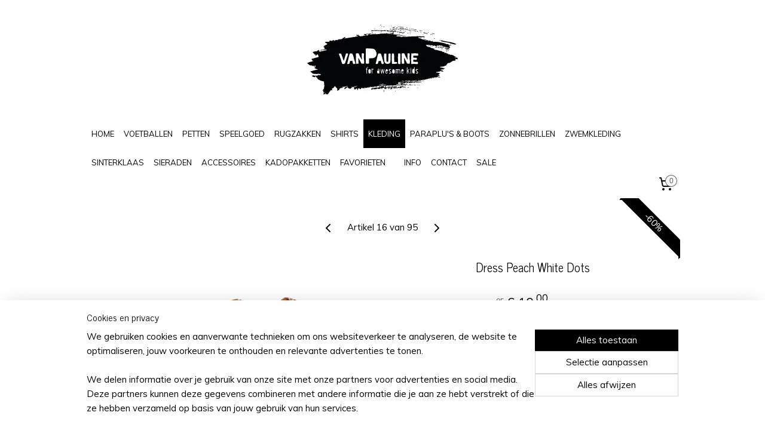

--- FILE ---
content_type: text/html; charset=UTF-8
request_url: https://www.winkelvanpauline.nl/a-66003569/clothing/dress-peach-white-dots/
body_size: 15851
content:
<!DOCTYPE html>
<!--[if lt IE 7]>
<html lang="nl"
      class="no-js lt-ie9 lt-ie8 lt-ie7 secure"> <![endif]-->
<!--[if IE 7]>
<html lang="nl"
      class="no-js lt-ie9 lt-ie8 is-ie7 secure"> <![endif]-->
<!--[if IE 8]>
<html lang="nl"
      class="no-js lt-ie9 is-ie8 secure"> <![endif]-->
<!--[if gt IE 8]><!-->
<html lang="nl" class="no-js secure">
<!--<![endif]-->
<head prefix="og: http://ogp.me/ns#">
    <meta http-equiv="Content-Type" content="text/html; charset=UTF-8"/>

    <title>Dress Peach White Dots | KLEDING | van Pauline</title>
    <meta name="robots" content="noarchive"/>
    <meta name="robots" content="index,follow,noodp,noydir"/>
    
    <meta name="viewport" content="width=device-width, initial-scale=1.0"/>
    <meta name="revisit-after" content="1 days"/>
    <meta name="generator" content="Mijnwebwinkel"/>
    <meta name="web_author" content="https://www.mijnwebwinkel.nl/"/>

    

    <meta property="og:site_name" content="van Pauline"/>

        <meta property="og:title" content="Dress Peach White Dots"/>
    <meta property="og:description" content="Peach jurkje met witte print. Gemaakt van 96% biokatoen en 4% elasthan."/>
    <meta property="og:type" content="product"/>
    <meta property="og:image" content="https://cdn.myonlinestore.eu/93fc21e9-6be1-11e9-a722-44a8421b9960/image/cache/article/bb24335efda528fcd7ef03350db8f24e049c83b5.jpg"/>
        <meta property="og:url" content="https://www.winkelvanpauline.nl/a-66003569/kleding/dress-peach-white-dots/"/>

    <link rel="preload" as="style" href="https://static.myonlinestore.eu/assets/../js/fancybox/jquery.fancybox.css?20251222103456"
          onload="this.onload=null;this.rel='stylesheet'">
    <noscript>
        <link rel="stylesheet" href="https://static.myonlinestore.eu/assets/../js/fancybox/jquery.fancybox.css?20251222103456">
    </noscript>

    <link rel="stylesheet" type="text/css" href="https://asset.myonlinestore.eu/8IEGKmdEbaqecDfPPLOOyzX9Ox986OX.css"/>

    <link rel="preload" as="style" href="https://static.myonlinestore.eu/assets/../fonts/fontawesome-6.4.2/css/fontawesome.min.css?20251222103456"
          onload="this.onload=null;this.rel='stylesheet'">
    <link rel="preload" as="style" href="https://static.myonlinestore.eu/assets/../fonts/fontawesome-6.4.2/css/solid.min.css?20251222103456"
          onload="this.onload=null;this.rel='stylesheet'">
    <link rel="preload" as="style" href="https://static.myonlinestore.eu/assets/../fonts/fontawesome-6.4.2/css/brands.min.css?20251222103456"
          onload="this.onload=null;this.rel='stylesheet'">
    <link rel="preload" as="style" href="https://static.myonlinestore.eu/assets/../fonts/fontawesome-6.4.2/css/v4-shims.min.css?20251222103456"
          onload="this.onload=null;this.rel='stylesheet'">
    <noscript>
        <link rel="stylesheet" href="https://static.myonlinestore.eu/assets/../fonts/font-awesome-4.1.0/css/font-awesome.4.1.0.min.css?20251222103456">
    </noscript>

    <link rel="preconnect" href="https://static.myonlinestore.eu/" crossorigin />
    <link rel="dns-prefetch" href="https://static.myonlinestore.eu/" />
    <link rel="preconnect" href="https://cdn.myonlinestore.eu" crossorigin />
    <link rel="dns-prefetch" href="https://cdn.myonlinestore.eu" />

    <script type="text/javascript" src="https://static.myonlinestore.eu/assets/../js/modernizr.js?20251222103456"></script>
        
    <link rel="canonical" href="https://www.winkelvanpauline.nl/a-66003569/kleding/dress-peach-white-dots/"/>
    <link rel="icon" type="image/x-icon" href="https://cdn.myonlinestore.eu/93fc21e9-6be1-11e9-a722-44a8421b9960/favicon.ico?t=1766396994"
              />
    <script>
        var _rollbarConfig = {
        accessToken: 'd57a2075769e4401ab611d78421f1c89',
        captureUncaught: false,
        captureUnhandledRejections: false,
        verbose: false,
        payload: {
            environment: 'prod',
            person: {
                id: 326656,
            },
            ignoredMessages: [
                'request aborted',
                'network error',
                'timeout'
            ]
        },
        reportLevel: 'error'
    };
    // Rollbar Snippet
    !function(r){var e={};function o(n){if(e[n])return e[n].exports;var t=e[n]={i:n,l:!1,exports:{}};return r[n].call(t.exports,t,t.exports,o),t.l=!0,t.exports}o.m=r,o.c=e,o.d=function(r,e,n){o.o(r,e)||Object.defineProperty(r,e,{enumerable:!0,get:n})},o.r=function(r){"undefined"!=typeof Symbol&&Symbol.toStringTag&&Object.defineProperty(r,Symbol.toStringTag,{value:"Module"}),Object.defineProperty(r,"__esModule",{value:!0})},o.t=function(r,e){if(1&e&&(r=o(r)),8&e)return r;if(4&e&&"object"==typeof r&&r&&r.__esModule)return r;var n=Object.create(null);if(o.r(n),Object.defineProperty(n,"default",{enumerable:!0,value:r}),2&e&&"string"!=typeof r)for(var t in r)o.d(n,t,function(e){return r[e]}.bind(null,t));return n},o.n=function(r){var e=r&&r.__esModule?function(){return r.default}:function(){return r};return o.d(e,"a",e),e},o.o=function(r,e){return Object.prototype.hasOwnProperty.call(r,e)},o.p="",o(o.s=0)}([function(r,e,o){var n=o(1),t=o(4);_rollbarConfig=_rollbarConfig||{},_rollbarConfig.rollbarJsUrl=_rollbarConfig.rollbarJsUrl||"https://cdnjs.cloudflare.com/ajax/libs/rollbar.js/2.14.4/rollbar.min.js",_rollbarConfig.async=void 0===_rollbarConfig.async||_rollbarConfig.async;var a=n.setupShim(window,_rollbarConfig),l=t(_rollbarConfig);window.rollbar=n.Rollbar,a.loadFull(window,document,!_rollbarConfig.async,_rollbarConfig,l)},function(r,e,o){var n=o(2);function t(r){return function(){try{return r.apply(this,arguments)}catch(r){try{console.error("[Rollbar]: Internal error",r)}catch(r){}}}}var a=0;function l(r,e){this.options=r,this._rollbarOldOnError=null;var o=a++;this.shimId=function(){return o},"undefined"!=typeof window&&window._rollbarShims&&(window._rollbarShims[o]={handler:e,messages:[]})}var i=o(3),s=function(r,e){return new l(r,e)},d=function(r){return new i(s,r)};function c(r){return t(function(){var e=Array.prototype.slice.call(arguments,0),o={shim:this,method:r,args:e,ts:new Date};window._rollbarShims[this.shimId()].messages.push(o)})}l.prototype.loadFull=function(r,e,o,n,a){var l=!1,i=e.createElement("script"),s=e.getElementsByTagName("script")[0],d=s.parentNode;i.crossOrigin="",i.src=n.rollbarJsUrl,o||(i.async=!0),i.onload=i.onreadystatechange=t(function(){if(!(l||this.readyState&&"loaded"!==this.readyState&&"complete"!==this.readyState)){i.onload=i.onreadystatechange=null;try{d.removeChild(i)}catch(r){}l=!0,function(){var e;if(void 0===r._rollbarDidLoad){e=new Error("rollbar.js did not load");for(var o,n,t,l,i=0;o=r._rollbarShims[i++];)for(o=o.messages||[];n=o.shift();)for(t=n.args||[],i=0;i<t.length;++i)if("function"==typeof(l=t[i])){l(e);break}}"function"==typeof a&&a(e)}()}}),d.insertBefore(i,s)},l.prototype.wrap=function(r,e,o){try{var n;if(n="function"==typeof e?e:function(){return e||{}},"function"!=typeof r)return r;if(r._isWrap)return r;if(!r._rollbar_wrapped&&(r._rollbar_wrapped=function(){o&&"function"==typeof o&&o.apply(this,arguments);try{return r.apply(this,arguments)}catch(o){var e=o;throw e&&("string"==typeof e&&(e=new String(e)),e._rollbarContext=n()||{},e._rollbarContext._wrappedSource=r.toString(),window._rollbarWrappedError=e),e}},r._rollbar_wrapped._isWrap=!0,r.hasOwnProperty))for(var t in r)r.hasOwnProperty(t)&&(r._rollbar_wrapped[t]=r[t]);return r._rollbar_wrapped}catch(e){return r}};for(var p="log,debug,info,warn,warning,error,critical,global,configure,handleUncaughtException,handleAnonymousErrors,handleUnhandledRejection,captureEvent,captureDomContentLoaded,captureLoad".split(","),u=0;u<p.length;++u)l.prototype[p[u]]=c(p[u]);r.exports={setupShim:function(r,e){if(r){var o=e.globalAlias||"Rollbar";if("object"==typeof r[o])return r[o];r._rollbarShims={},r._rollbarWrappedError=null;var a=new d(e);return t(function(){e.captureUncaught&&(a._rollbarOldOnError=r.onerror,n.captureUncaughtExceptions(r,a,!0),e.wrapGlobalEventHandlers&&n.wrapGlobals(r,a,!0)),e.captureUnhandledRejections&&n.captureUnhandledRejections(r,a,!0);var t=e.autoInstrument;return!1!==e.enabled&&(void 0===t||!0===t||"object"==typeof t&&t.network)&&r.addEventListener&&(r.addEventListener("load",a.captureLoad.bind(a)),r.addEventListener("DOMContentLoaded",a.captureDomContentLoaded.bind(a))),r[o]=a,a})()}},Rollbar:d}},function(r,e){function o(r,e,o){if(e.hasOwnProperty&&e.hasOwnProperty("addEventListener")){for(var n=e.addEventListener;n._rollbarOldAdd&&n.belongsToShim;)n=n._rollbarOldAdd;var t=function(e,o,t){n.call(this,e,r.wrap(o),t)};t._rollbarOldAdd=n,t.belongsToShim=o,e.addEventListener=t;for(var a=e.removeEventListener;a._rollbarOldRemove&&a.belongsToShim;)a=a._rollbarOldRemove;var l=function(r,e,o){a.call(this,r,e&&e._rollbar_wrapped||e,o)};l._rollbarOldRemove=a,l.belongsToShim=o,e.removeEventListener=l}}r.exports={captureUncaughtExceptions:function(r,e,o){if(r){var n;if("function"==typeof e._rollbarOldOnError)n=e._rollbarOldOnError;else if(r.onerror){for(n=r.onerror;n._rollbarOldOnError;)n=n._rollbarOldOnError;e._rollbarOldOnError=n}e.handleAnonymousErrors();var t=function(){var o=Array.prototype.slice.call(arguments,0);!function(r,e,o,n){r._rollbarWrappedError&&(n[4]||(n[4]=r._rollbarWrappedError),n[5]||(n[5]=r._rollbarWrappedError._rollbarContext),r._rollbarWrappedError=null);var t=e.handleUncaughtException.apply(e,n);o&&o.apply(r,n),"anonymous"===t&&(e.anonymousErrorsPending+=1)}(r,e,n,o)};o&&(t._rollbarOldOnError=n),r.onerror=t}},captureUnhandledRejections:function(r,e,o){if(r){"function"==typeof r._rollbarURH&&r._rollbarURH.belongsToShim&&r.removeEventListener("unhandledrejection",r._rollbarURH);var n=function(r){var o,n,t;try{o=r.reason}catch(r){o=void 0}try{n=r.promise}catch(r){n="[unhandledrejection] error getting `promise` from event"}try{t=r.detail,!o&&t&&(o=t.reason,n=t.promise)}catch(r){}o||(o="[unhandledrejection] error getting `reason` from event"),e&&e.handleUnhandledRejection&&e.handleUnhandledRejection(o,n)};n.belongsToShim=o,r._rollbarURH=n,r.addEventListener("unhandledrejection",n)}},wrapGlobals:function(r,e,n){if(r){var t,a,l="EventTarget,Window,Node,ApplicationCache,AudioTrackList,ChannelMergerNode,CryptoOperation,EventSource,FileReader,HTMLUnknownElement,IDBDatabase,IDBRequest,IDBTransaction,KeyOperation,MediaController,MessagePort,ModalWindow,Notification,SVGElementInstance,Screen,TextTrack,TextTrackCue,TextTrackList,WebSocket,WebSocketWorker,Worker,XMLHttpRequest,XMLHttpRequestEventTarget,XMLHttpRequestUpload".split(",");for(t=0;t<l.length;++t)r[a=l[t]]&&r[a].prototype&&o(e,r[a].prototype,n)}}}},function(r,e){function o(r,e){this.impl=r(e,this),this.options=e,function(r){for(var e=function(r){return function(){var e=Array.prototype.slice.call(arguments,0);if(this.impl[r])return this.impl[r].apply(this.impl,e)}},o="log,debug,info,warn,warning,error,critical,global,configure,handleUncaughtException,handleAnonymousErrors,handleUnhandledRejection,_createItem,wrap,loadFull,shimId,captureEvent,captureDomContentLoaded,captureLoad".split(","),n=0;n<o.length;n++)r[o[n]]=e(o[n])}(o.prototype)}o.prototype._swapAndProcessMessages=function(r,e){var o,n,t;for(this.impl=r(this.options);o=e.shift();)n=o.method,t=o.args,this[n]&&"function"==typeof this[n]&&("captureDomContentLoaded"===n||"captureLoad"===n?this[n].apply(this,[t[0],o.ts]):this[n].apply(this,t));return this},r.exports=o},function(r,e){r.exports=function(r){return function(e){if(!e&&!window._rollbarInitialized){for(var o,n,t=(r=r||{}).globalAlias||"Rollbar",a=window.rollbar,l=function(r){return new a(r)},i=0;o=window._rollbarShims[i++];)n||(n=o.handler),o.handler._swapAndProcessMessages(l,o.messages);window[t]=n,window._rollbarInitialized=!0}}}}]);
    // End Rollbar Snippet
    </script>
    <script defer type="text/javascript" src="https://static.myonlinestore.eu/assets/../js/jquery.min.js?20251222103456"></script><script defer type="text/javascript" src="https://static.myonlinestore.eu/assets/../js/mww/shop.js?20251222103456"></script><script defer type="text/javascript" src="https://static.myonlinestore.eu/assets/../js/mww/shop/category.js?20251222103456"></script><script defer type="text/javascript" src="https://static.myonlinestore.eu/assets/../js/fancybox/jquery.fancybox.pack.js?20251222103456"></script><script defer type="text/javascript" src="https://static.myonlinestore.eu/assets/../js/fancybox/jquery.fancybox-thumbs.js?20251222103456"></script><script defer type="text/javascript" src="https://static.myonlinestore.eu/assets/../js/mww/image.js?20251222103456"></script><script defer type="text/javascript" src="https://static.myonlinestore.eu/assets/../js/mww/shop/article.js?20251222103456"></script><script defer type="text/javascript" src="https://static.myonlinestore.eu/assets/../js/mww/product/product.js?20251222103456"></script><script defer type="text/javascript" src="https://static.myonlinestore.eu/assets/../js/mww/product/product.configurator.js?20251222103456"></script><script defer type="text/javascript"
                src="https://static.myonlinestore.eu/assets/../js/mww/product/product.configurator.validator.js?20251222103456"></script><script defer type="text/javascript" src="https://static.myonlinestore.eu/assets/../js/mww/product/product.main.js?20251222103456"></script><script defer type="text/javascript" src="https://static.myonlinestore.eu/assets/../js/mww/navigation.js?20251222103456"></script><script defer type="text/javascript" src="https://static.myonlinestore.eu/assets/../js/delay.js?20251222103456"></script><script defer type="text/javascript" src="https://static.myonlinestore.eu/assets/../js/mww/ajax.js?20251222103456"></script><script defer type="text/javascript" src="https://static.myonlinestore.eu/assets/../js/foundation/foundation.min.js?20251222103456"></script><script defer type="text/javascript" src="https://static.myonlinestore.eu/assets/../js/foundation/foundation/foundation.topbar.js?20251222103456"></script><script defer type="text/javascript" src="https://static.myonlinestore.eu/assets/../js/foundation/foundation/foundation.tooltip.js?20251222103456"></script><script defer type="text/javascript" src="https://static.myonlinestore.eu/assets/../js/mww/deferred.js?20251222103456"></script>
        <script src="https://static.myonlinestore.eu/assets/webpack/bootstrapper.ce10832e.js"></script>
    
    <script src="https://static.myonlinestore.eu/assets/webpack/vendor.85ea91e8.js" defer></script><script src="https://static.myonlinestore.eu/assets/webpack/main.c5872b2c.js" defer></script>
    
    <script src="https://static.myonlinestore.eu/assets/webpack/webcomponents.377dc92a.js" defer></script>
    
    <script src="https://static.myonlinestore.eu/assets/webpack/render.8395a26c.js" defer></script>

    <script>
        window.bootstrapper.add(new Strap('marketingScripts', []));
    </script>
        <script>
  window.dataLayer = window.dataLayer || [];

  function gtag() {
    dataLayer.push(arguments);
  }

    gtag(
    "consent",
    "default",
    {
      "ad_storage": "denied",
      "ad_user_data": "denied",
      "ad_personalization": "denied",
      "analytics_storage": "denied",
      "security_storage": "granted",
      "personalization_storage": "denied",
      "functionality_storage": "denied",
    }
  );

  gtag("js", new Date());
  gtag("config", 'G-HSRC51ENF9', { "groups": "myonlinestore" });gtag("config", 'G-VBFG5YM6ZN');</script>
<script async src="https://www.googletagmanager.com/gtag/js?id=G-HSRC51ENF9"></script>
        <script>
        
    </script>
        
<script>
    var marketingStrapId = 'marketingScripts'
    var marketingScripts = window.bootstrapper.use(marketingStrapId);

    if (marketingScripts === null) {
        marketingScripts = [];
    }

        marketingScripts.push({
        inline: `!function (f, b, e, v, n, t, s) {
        if (f.fbq) return;
        n = f.fbq = function () {
            n.callMethod ?
                n.callMethod.apply(n, arguments) : n.queue.push(arguments)
        };
        if (!f._fbq) f._fbq = n;
        n.push = n;
        n.loaded = !0;
        n.version = '2.0';
        n.agent = 'plmyonlinestore';
        n.queue = [];
        t = b.createElement(e);
        t.async = !0;
    t.src = v;
    s = b.getElementsByTagName(e)[0];
    s.parentNode.insertBefore(t, s)
    }(window, document, 'script', 'https://connect.facebook.net/en_US/fbevents.js');

    fbq('init', '965317010215714');
    fbq('track', 'PageView');
    `,
    });
    
    window.bootstrapper.update(new Strap(marketingStrapId, marketingScripts));
</script>
    <noscript>
        <style>ul.products li {
                opacity: 1 !important;
            }</style>
    </noscript>

            <script>
                (function (w, d, s, l, i) {
            w[l] = w[l] || [];
            w[l].push({
                'gtm.start':
                    new Date().getTime(), event: 'gtm.js'
            });
            var f = d.getElementsByTagName(s)[0],
                j = d.createElement(s), dl = l != 'dataLayer' ? '&l=' + l : '';
            j.async = true;
            j.src =
                'https://www.googletagmanager.com/gtm.js?id=' + i + dl;
            f.parentNode.insertBefore(j, f);
        })(window, document, 'script', 'dataLayer', 'GTM-MSQ3L6L');
            </script>

</head>
<body    class="lang-nl_NL layout-width-990 oneColumn">

    <noscript>
                    <iframe src="https://www.googletagmanager.com/ns.html?id=GTM-MSQ3L6L" height="0" width="0"
                    style="display:none;visibility:hidden"></iframe>
            </noscript>


<header>
    <a tabindex="0" id="skip-link" class="button screen-reader-text" href="#content">Spring naar de hoofdtekst</a>
</header>


<div id="react_element__filter"></div>

<div class="site-container">
    <div class="inner-wrap">
                    <nav class="tab-bar mobile-navigation custom-topbar ">
    <section class="left-button" style="display: none;">
        <a class="mobile-nav-button"
           href="#" data-react-trigger="mobile-navigation-toggle">
                <div   
    aria-hidden role="img"
    class="icon icon--sf-menu
        "
    >
    <svg><use xlink:href="#sf-menu"></use></svg>
    </div>
&#160;
                <span>Menu</span>        </a>
    </section>
    <section class="title-section">
        <span class="title">van Pauline</span>
    </section>
    <section class="right-button">

                                    
        <a href="/cart/" class="cart-icon hidden">
                <div   
    aria-hidden role="img"
    class="icon icon--sf-shopping-cart
        "
    >
    <svg><use xlink:href="#sf-shopping-cart"></use></svg>
    </div>
            <span class="cart-count" style="display: none"></span>
        </a>
    </section>
</nav>
        
        
        <div class="bg-container custom-css-container"             data-active-language="nl"
            data-current-date="22-12-2025"
            data-category-id="unknown"
            data-article-id="49339471"
            data-article-category-id="3079444"
            data-article-name="Dress Peach White Dots"
        >
            <noscript class="no-js-message">
                <div class="inner">
                    Javascript is uitgeschakeld.


Zonder Javascript is het niet mogelijk bestellingen te plaatsen in deze webwinkel en zijn een aantal functionaliteiten niet beschikbaar.
                </div>
            </noscript>

            <div id="header">
                <div id="react_root"><!-- --></div>
                <div
                    class="header-bar-top">
                                    </div>

                



<sf-header-image
    class="web-component"
    header-element-height="200px"
    align="center"
    store-name="van Pauline"
    store-url="https://www.winkelvanpauline.nl/"
    background-image-url="https://cdn.myonlinestore.eu/93fc21e9-6be1-11e9-a722-44a8421b9960/nl_NL_image_header_3.jpg?t=1766396994"
    mobile-background-image-url=""
    logo-custom-width=""
    logo-custom-height=""
    page-column-width="1100"
    style="
        height: 200px;

        --background-color: #FFFFFF;
        --background-height: 200px;
        --background-aspect-ratio: 4.95;
        --scaling-background-aspect-ratio: 5.5;
        --mobile-background-height: 0px;
        --mobile-background-aspect-ratio: 1;
        --color: #000000;
        --logo-custom-width: auto;
        --logo-custom-height: auto;
        --logo-aspect-ratio: 1
        ">
    </sf-header-image>
                <div class="header-bar-bottom">
                                                
<div class="row header-bar-inner" data-bar-position="header" data-options="sticky_on: large; is_hover: true; scrolltop: true;" data-topbar>
    <section class="top-bar-section">
                                    <nav class="module-container navigation  align-left">
                    <ul>
                            




<li class="">
            <a href="https://www.winkelvanpauline.nl/" class="no_underline">
            HOME
                    </a>

                                </li>
    




<li class="">
            <a href="https://www.winkelvanpauline.nl/c-5063325/voetballen/" class="no_underline">
            VOETBALLEN
                    </a>

                                </li>
    




<li class="">
            <a href="https://www.winkelvanpauline.nl/c-3659809/petten/" class="no_underline">
            PETTEN
                    </a>

                                </li>
    




<li class="">
            <a href="https://www.winkelvanpauline.nl/c-4532756/speelgoed/" class="no_underline">
            SPEELGOED
                    </a>

                                </li>
    




<li class="">
            <a href="https://www.winkelvanpauline.nl/c-4279639/rugzakken/" class="no_underline">
            RUGZAKKEN
                    </a>

                                </li>
    




<li class="">
            <a href="https://www.winkelvanpauline.nl/c-4083155/shirts/" class="no_underline">
            SHIRTS
                    </a>

                                </li>
    


    

<li class="active">
            <a href="https://www.winkelvanpauline.nl/c-3079444/kleding/" class="no_underline">
            KLEDING
                    </a>

                                </li>
    




<li class="">
            <a href="https://www.winkelvanpauline.nl/c-5479829/paraplu-s-boots/" class="no_underline">
            PARAPLU&#039;S &amp; BOOTS
                    </a>

                                </li>
    




<li class="">
            <a href="https://www.winkelvanpauline.nl/c-4303380/zonnebrillen/" class="no_underline">
            ZONNEBRILLEN
                    </a>

                                </li>
    




<li class="">
            <a href="https://www.winkelvanpauline.nl/c-5219243/zwemkleding/" class="no_underline">
            ZWEMKLEDING
                    </a>

                                </li>
    




<li class="">
            <a href="https://www.winkelvanpauline.nl/c-5040845/sinterklaas/" class="no_underline">
            SINTERKLAAS
                    </a>

                                </li>
    




<li class="">
            <a href="https://www.winkelvanpauline.nl/c-6564372/sieraden/" class="no_underline">
            SIERADEN
                    </a>

                                </li>
    




<li class="">
            <a href="https://www.winkelvanpauline.nl/c-3167851/accessoires/" class="no_underline">
            ACCESSOIRES
                    </a>

                                </li>
    




<li class="">
            <a href="https://www.winkelvanpauline.nl/c-4456396/kadopakketten/" class="no_underline">
            KADOPAKKETTEN
                    </a>

                                </li>
    




<li class="">
            <a href="https://www.winkelvanpauline.nl/c-7085243/favorieten/" class="no_underline">
            FAVORIETEN
                    </a>

                                </li>
    



    
<li class="divider">
            <hr>
    </li>
    

    


<li class="has-dropdown">
            <a href="https://www.winkelvanpauline.nl/c-2868673/info/" class="no_underline">
            INFO
                    </a>

                                    <ul class="dropdown">
                        




<li class="">
            <a href="https://www.winkelvanpauline.nl/c-2868690/levertijd-verzending/" class="no_underline">
            LEVERTIJD &amp; VERZENDING
                    </a>

                                </li>
    




<li class="">
            <a href="https://www.winkelvanpauline.nl/c-2981415/maat-tabel/" class="no_underline">
            MAAT TABEL
                    </a>

                                </li>
    




<li class="">
            <a href="https://www.winkelvanpauline.nl/c-3062289/retouren-en-klachten/" class="no_underline">
            RETOUREN EN KLACHTEN
                    </a>

                                </li>
    




<li class="">
            <a href="https://www.winkelvanpauline.nl/c-3038127/wasinstructies/" class="no_underline">
            WASINSTRUCTIES
                    </a>

                                </li>
    




<li class="">
            <a href="https://www.winkelvanpauline.nl/c-6589902/onderhoud-sieraden/" class="no_underline">
            ONDERHOUD SIERADEN
                    </a>

                                </li>
    




<li class="">
            <a href="https://www.winkelvanpauline.nl/c-2868979/wholesale/" class="no_underline">
            WHOLESALE
                    </a>

                                </li>
    




<li class="">
            <a href="https://www.winkelvanpauline.nl/c-2868688/about/" class="no_underline">
            ABOUT
                    </a>

                                </li>
    




<li class="">
            <a href="https://www.winkelvanpauline.nl/c-2857160/brabantia/" class="no_underline">
            BRABANTIA
                    </a>

                                </li>
                </ul>
                        </li>
    




<li class="">
            <a href="https://www.winkelvanpauline.nl/c-2279818/contact/" class="no_underline">
            CONTACT
                    </a>

                                </li>
    

    


<li class="has-dropdown">
            <a href="https://www.winkelvanpauline.nl/c-5101548/sale/" class="no_underline">
            SALE
                    </a>

                                    <ul class="dropdown">
                        




<li class="">
            <a href="https://www.winkelvanpauline.nl/c-5933191/sale-diversen/" class="no_underline">
            Sale diversen
                    </a>

                                </li>
    




<li class="">
            <a href="https://www.winkelvanpauline.nl/c-5933218/gift-sets/" class="no_underline">
            Gift sets
                    </a>

                                </li>
    




<li class="">
            <a href="https://www.winkelvanpauline.nl/c-5933134/voordeelsets-maat-50-56/" class="no_underline">
            Voordeelsets maat 50/56
                    </a>

                                </li>
    




<li class="">
            <a href="https://www.winkelvanpauline.nl/c-5933140/voordeelsets-maat-62-68/" class="no_underline">
            Voordeelsets maat 62/68
                    </a>

                                </li>
    




<li class="">
            <a href="https://www.winkelvanpauline.nl/c-5933143/voordeelsets-maat-74-80/" class="no_underline">
            Voordeelsets maat 74/80
                    </a>

                                </li>
    




<li class="">
            <a href="https://www.winkelvanpauline.nl/c-5933146/voordeelsets-maat-86-92/" class="no_underline">
            Voordeelsets maat 86/92
                    </a>

                                </li>
    




<li class="">
            <a href="https://www.winkelvanpauline.nl/c-5959069/gepersonaliseerde-outlet/" class="no_underline">
            Gepersonaliseerde outlet 
                    </a>

                                </li>
                </ul>
                        </li>

                    </ul>
                </nav>
                                                <div class="module-container cart align-right">
                    
<div class="header-cart module moduleCartCompact" data-ajax-cart-replace="true" data-productcount="0">
            <a href="/cart/?category_id=3079444" class="foldout-cart">
                <div   
    aria-hidden role="img"
    class="icon icon--sf-shopping-cart
        "
            title="Winkelwagen"
    >
    <svg><use xlink:href="#sf-shopping-cart"></use></svg>
    </div>
            <span class="count">0</span>
        </a>
        <div class="hidden-cart-details">
            <div class="invisible-hover-area">
                <div data-mobile-cart-replace="true" class="cart-details">
                                            <div class="cart-summary">
                            Geen artikelen in winkelwagen.
                        </div>
                                    </div>

                            </div>
        </div>
    </div>

                </div>
                        </section>
</div>

                                    </div>
            </div>

            
            
            <div id="content" class="columncount-1">
                <div class="row">
                                                                <div class="columns large-14 medium-14 small-14" id="centercolumn">
    
    
                                    <script>
        window.bootstrapper.add(new Strap('product', {
            id: '49339471',
            name: 'Dress Peach White Dots',
            value: '10.000000',
            currency: 'EUR'
        }));

        var marketingStrapId = 'marketingScripts'
        var marketingScripts = window.bootstrapper.use(marketingStrapId);

        if (marketingScripts === null) {
            marketingScripts = [];
        }

        marketingScripts.push({
            inline: `if (typeof window.fbq === 'function') {
                window.fbq('track', 'ViewContent', {
                    content_name: "Dress Peach White Dots",
                    content_ids: ["49339471"],
                    content_type: "product"
                });
            }`,
        });

        window.bootstrapper.update(new Strap(marketingStrapId, marketingScripts));
    </script>
    <div id="react_element__product-events"><!-- --></div>

    <script type="application/ld+json">
        {"@context":"https:\/\/schema.org","@graph":[{"@type":"Product","name":"Dress Peach White Dots","description":"Peach jurkje met witte print.Gemaakt van 96% biokatoen en 4% elasthan.Geproduceerd in Nederland.SizeA.B.50\/56322162\/68362274\/80392486\/92472598\/1045126110\/11654,528LET OP: De kleding zal nog krimpen tijdens het wassen.\u0026nbsp;Hou hier rekening mee bij de maatkeuze.De kleding van vanPauline is niet geschikt voor de wasdroger.","offers":{"@type":"AggregateOffer","priceCurrency":"EUR","lowPrice":"10.00","highPrice":"12.00","offerCount":7,"offers":[{"@type":"Offer","url":"https:\/\/www.winkelvanpauline.nl\/a-66003569\/kleding\/dress-peach-white-dots\/","priceSpecification":{"@type":"PriceSpecification","priceCurrency":"EUR","price":"10.00","valueAddedTaxIncluded":true},"@id":"https:\/\/www.winkelvanpauline.nl\/#\/schema\/Offer\/f217925a-e148-4c51-bc4c-886564661635"},{"@type":"Offer","availability":"https:\/\/schema.org\/InStock","url":"https:\/\/www.winkelvanpauline.nl\/a-66003569-6263679\/kleding\/dress-peach-white-dots\/","priceSpecification":{"@type":"PriceSpecification","priceCurrency":"EUR","price":"10.00","valueAddedTaxIncluded":true},"@id":"https:\/\/www.winkelvanpauline.nl\/#\/schema\/Offer\/f217925a-e148-4c51-bc4c-886564661635\/6263679"},{"@type":"Offer","availability":"https:\/\/schema.org\/InStock","url":"https:\/\/www.winkelvanpauline.nl\/a-66003569-6263680\/kleding\/dress-peach-white-dots\/","priceSpecification":{"@type":"PriceSpecification","priceCurrency":"EUR","price":"10.00","valueAddedTaxIncluded":true},"@id":"https:\/\/www.winkelvanpauline.nl\/#\/schema\/Offer\/f217925a-e148-4c51-bc4c-886564661635\/6263680"},{"@type":"Offer","availability":"https:\/\/schema.org\/InStock","url":"https:\/\/www.winkelvanpauline.nl\/a-66003569-6263681\/kleding\/dress-peach-white-dots\/","priceSpecification":{"@type":"PriceSpecification","priceCurrency":"EUR","price":"10.00","valueAddedTaxIncluded":true},"@id":"https:\/\/www.winkelvanpauline.nl\/#\/schema\/Offer\/f217925a-e148-4c51-bc4c-886564661635\/6263681"},{"@type":"Offer","availability":"https:\/\/schema.org\/InStock","url":"https:\/\/www.winkelvanpauline.nl\/a-66003569-6263682\/kleding\/dress-peach-white-dots\/","priceSpecification":{"@type":"PriceSpecification","priceCurrency":"EUR","price":"10.00","valueAddedTaxIncluded":true},"@id":"https:\/\/www.winkelvanpauline.nl\/#\/schema\/Offer\/f217925a-e148-4c51-bc4c-886564661635\/6263682"},{"@type":"Offer","availability":"https:\/\/schema.org\/InStock","url":"https:\/\/www.winkelvanpauline.nl\/a-66003569-6263683\/kleding\/dress-peach-white-dots\/","priceSpecification":{"@type":"PriceSpecification","priceCurrency":"EUR","price":"12.00","valueAddedTaxIncluded":true},"@id":"https:\/\/www.winkelvanpauline.nl\/#\/schema\/Offer\/f217925a-e148-4c51-bc4c-886564661635\/6263683"},{"@type":"Offer","availability":"https:\/\/schema.org\/InStock","url":"https:\/\/www.winkelvanpauline.nl\/a-66003569-6263684\/kleding\/dress-peach-white-dots\/","priceSpecification":{"@type":"PriceSpecification","priceCurrency":"EUR","price":"12.00","valueAddedTaxIncluded":true},"@id":"https:\/\/www.winkelvanpauline.nl\/#\/schema\/Offer\/f217925a-e148-4c51-bc4c-886564661635\/6263684"}],"@id":"https:\/\/www.winkelvanpauline.nl\/#\/schema\/AggregateOffer\/f217925a-e148-4c51-bc4c-886564661635"},"image":{"@type":"ImageObject","url":"https:\/\/cdn.myonlinestore.eu\/93fc21e9-6be1-11e9-a722-44a8421b9960\/image\/cache\/article\/bb24335efda528fcd7ef03350db8f24e049c83b5.jpg","contentUrl":"https:\/\/cdn.myonlinestore.eu\/93fc21e9-6be1-11e9-a722-44a8421b9960\/image\/cache\/article\/bb24335efda528fcd7ef03350db8f24e049c83b5.jpg","@id":"https:\/\/cdn.myonlinestore.eu\/93fc21e9-6be1-11e9-a722-44a8421b9960\/image\/cache\/article\/bb24335efda528fcd7ef03350db8f24e049c83b5.jpg"},"@id":"https:\/\/www.winkelvanpauline.nl\/#\/schema\/Product\/f217925a-e148-4c51-bc4c-886564661635"},{"@type":"Offer","url":"https:\/\/www.winkelvanpauline.nl\/a-66003569\/kleding\/dress-peach-white-dots\/","priceSpecification":{"@type":"PriceSpecification","priceCurrency":"EUR","price":"10.00","valueAddedTaxIncluded":true},"@id":"https:\/\/www.winkelvanpauline.nl\/#\/schema\/Offer\/f217925a-e148-4c51-bc4c-886564661635"}]}
    </script>
    <div class="article product-page pro" id="article-container">
            <span class="badge-container">
                    <a title="Dress Peach White Dots" class="badge small">
                <p>-60%</p>
            </a>
            </span>
        
<div class="prev_next-button">
                            <a href="/a-66003551/kleding/dress-old-coral-leopard/" title="Vorige artikel &#xA;(Dress Old Coral Leopard)" class="prev_next_article" accesskey="p"><div   
    aria-hidden role="img"
    class="icon icon--sf-chevron-left
        "
            title="{{ language.getText(&#039;previous_article&#039;) }} &amp;#xA;({{ buttons.left.title|raw }})"
    ><svg><use xlink:href="#sf-chevron-left"></use></svg></div></a>        <span>Artikel 16 van 95</span>
            <a href="/a-60518689/kleding/top-sea-green-spots/" title="Volgende artikel &#xA;(Top Sea Green Spots)" class="prev_next_article" accesskey="n"><div   
    aria-hidden role="img"
    class="icon icon--sf-chevron-right
        "
            title="{{ language.getText(&#039;next_article&#039;) }} &amp;#xA;({{ buttons.right.title|raw }})"
    ><svg><use xlink:href="#sf-chevron-right"></use></svg></div></a>    
    </div>

        <div class="details without-related">

                <div class="column-images">
    
                <div class="images">
                                    <div class="large">
                        

<a href="https://cdn.myonlinestore.eu/93fc21e9-6be1-11e9-a722-44a8421b9960/image/cache/full/bb24335efda528fcd7ef03350db8f24e049c83b5.jpg?20251222103456"
    class="fancybox"
    data-fancybox-type="image"
    data-thumbnail="https://cdn.myonlinestore.eu/93fc21e9-6be1-11e9-a722-44a8421b9960/image/cache/full/bb24335efda528fcd7ef03350db8f24e049c83b5.jpg?20251222103456"
    rel="fancybox-thumb" title="Dress Peach White Dots"
    id="afbeelding1"
    >
                        <img src="https://cdn.myonlinestore.eu/93fc21e9-6be1-11e9-a722-44a8421b9960/image/cache/full/bb24335efda528fcd7ef03350db8f24e049c83b5.jpg?20251222103456" alt="Dress&#x20;Peach&#x20;White&#x20;Dots" />
            </a>
                    </div>
                            </div>
                        <ul class="thumbs">
                                
                                            </ul>
        </div>

            <div class="column-details">
                    <h1 class="product-title">
        Dress Peach White Dots    </h1>
                    <span class="sku-container">
            </span>
                                                    
<div class="js-enable-after-load disabled">
    <div class="article-options" data-article-element="options">
        <div class="row">
            <div class="large-14 columns price-container">
                

    
    <span class="pricetag">
                    <span class="original_price">
                <i class="from">
                        € 24,<sup>95</sup>

                </i>
            </span>
            <span class="action">
                    € 10,<sup>00</sup>

            </span>
            </span>

                                                    <small>
                        (inclusief                        btw)
                    </small>
                                            </div>
        </div>

                            
            <form accept-charset="UTF-8" name="add_to_cart"
          method="post" action="" class="legacy" data-optionlist-url="https://www.winkelvanpauline.nl/article/select-articlelist-option/" id="addToCartForm">
            <div class="form-group        ">
    <div class="control-group">
            <div class="control-container   no-errors    ">
                                <div class="form-group        ">
    <div class="control-group">
            <div class="control-container   no-errors    ">
                                <div class="form-group        ">
    <label class="control-label required" for="add_to_cart_configuration_options_61dbfd5d-fffd-4763-8b32-2ee92ac2107a_value">Size</label><div class="control-group">
            <div class="control-container   no-errors    ">
                                <select id="add_to_cart_configuration_options_61dbfd5d-fffd-4763-8b32-2ee92ac2107a_value" name="add_to_cart[configuration][options][61dbfd5d-fffd-4763-8b32-2ee92ac2107a][value]" required="required" data-article-element="articlelist" class="form-control"><option value="" selected="selected">-- Maak je keuze --</option><option value="6263679">50/56</option><option value="6263680">62/68</option><option value="6263681">74/80</option><option value="6263682">86/92</option><option value="6263683">98/104 (meerprijs € 2,00)</option><option value="6263684">110/116 (meerprijs € 2,00)</option></select>            </div>
                                </div>
</div>
                </div>
                                </div>
</div>
                </div>
                                </div>
</div>
    
            <input type="hidden"
            id="add_to_cart_category_article_id" name="add_to_cart[category_article_id]" class="form-control"
            value="66003569"                                         data-validator-range="0-0"
                />
        <input type="hidden"
            id="add_to_cart__token" name="add_to_cart[_token]" class="form-control"
            value="cde5.w8_JdSz82ROoWOcHanSIGqH0LwKUmxSjp_ehrm8Cil0.-5WeLWDK6FfwF49KIDn-YPmnSnHT6W7u0Z-T7Thx3jmsq_4BXr6IVNEbgA"                                         data-validator-range="0-0"
                />
        
            <div class="stockinfo">
                            </div>
                                        <button name="back" class="btn disabled buy-button" type="button" disabled>Maak eerst een keuze</button>
                                    </form>
        
        
    </div>
</div>
                                <div class="save-button-detail" id="react_element__saveforlater-detail-button" data-product-id="f217925a-e148-4c51-bc4c-886564661635" data-product-name="Dress Peach White Dots" data-analytics-id="49339471" data-value="10.000000" data-currency="EUR"></div>

                <div class="description">
                                <ul class="product-tabs" style="display: none">
            <li class="active">
                <a href="#" data-tab-id="description">Beschrijving</a>
            </li>
                            <li>
                    <a href="#" data-tab-id="specs">Specificaties</a>
                </li>
                    </ul>
                        <div class="product-tab" data-tab-content="description">
                        <div class="rte_content fullwidth">
                                                            <p>Peach jurkje met witte print.</p><p>Gemaakt van 96% biokatoen en 4% elasthan.<br>Geproduceerd in Nederland.</p><p><img alt="dress_sizechart.jpg" width="200" src="https://cdn.myonlinestore.eu/93fc21e9-6be1-11e9-a722-44a8421b9960/images/dress_sizechart.jpg" style="border:0px"></p><table border="0" style="border-collapse:collapse; border-spacing:0px; font-family:muli,sans-serif; height:183px; width:214px"><tbody><tr><td><strong>Size</strong></td><td><strong>A.</strong></td><td><strong>B.</strong></td></tr><tr><td>50/56</td><td>32</td><td>21</td></tr><tr><td>62/68</td><td>36</td><td>22</td></tr><tr><td>74/80</td><td>39</td><td>24</td></tr><tr><td>86/92</td><td>47</td><td>25</td></tr><tr><td>98/104</td><td>51</td><td>26</td></tr><tr><td>110/116</td><td>54,5</td><td>28</td></tr></tbody></table><p>LET OP: De kleding zal nog krimpen tijdens het wassen.&nbsp;Hou hier rekening mee bij de maatkeuze.</p><p>De kleding van vanPauline is niet geschikt voor de wasdroger.</p>
                                                    </div>
                    </div>
                                            <div class="product-tab" data-tab-content="specs">
                            <div class="article-specs" style="display: none">
                                <div class="inner">
                                        <table class="article-specs" data-article-element="specs">
            </table>
                                </div>
                            </div>
                        </div>
                                            <a href="/c-3079444/kleding/" onclick="if(window.gotoCategoryFromHistory) {window.gotoCategoryFromHistory(this.href); void(0)}" class="btn tiny">
        Overzicht
   </a>

                </div>
            </div>

                            
                    </div>

            </div>

            
    </div>
                                    </div>
            </div>
        </div>

                    <div id="footer" class="custom-css-container"             data-active-language="nl"
            data-current-date="22-12-2025"
            data-category-id="unknown"
            data-article-id="49339471"
            data-article-category-id="3079444"
            data-article-name="Dress Peach White Dots"
        >
                    <div class="pane paneFooter">
        <div class="inner">
            <ul>
                                                        <li></li>
                                                        <li></li>
                                                        <li></li>
                                                        <li></li>
                                                        <li>    <script type="text/javascript">
      window.bootstrapper.add(new Strap('mobileNavigationLanguageSelection', {
          title: "Taalkeuze",
          items: [
                                                      {
              url: "https:\/\/www.winkelvanpauline.nl\/a-66003569\/kleding\/dress-peach-white-dots\/",
              flag: "https:\/\/static.myonlinestore.eu\/assets\/bundles\/app\/images\/flags\/flag-nl.png?20251222103456",
              label: "Nederlands",
              current: true
            },                                                    {
              url: "https:\/\/www.winkelvanpauline.nl\/en_GB\/a-66003569\/clothing\/dress-peach-white-dots-aw21\/",
              flag: "https:\/\/static.myonlinestore.eu\/assets\/bundles\/app\/images\/flags\/flag-gb.png?20251222103456",
              label: "English",
              current: false
            }                      ]
      }));
    </script>
    <div class="language-selector block">
                    <h3>Taalkeuze</h3>
                                    <div class="flags">
                                    
                                            <strong class="active">
                            <img class="flag" src="https://static.myonlinestore.eu/assets/bundles/app/images/flags/flag-nl.png?20251222103456" alt="Nederlands"/>
                            <span>Nederlands</span>
                        </strong>
                                                        
                                            <a href="https://www.winkelvanpauline.nl/en_GB/a-66003569/clothing/dress-peach-white-dots-aw21/">
                            <img class="flag" src="https://static.myonlinestore.eu/assets/bundles/app/images/flags/flag-gb.png?20251222103456" alt="English"/>
                            <span>English</span>
                        </a>
                                                </div>
            </div>
</li>
                            </ul>
        </div>
    </div>

            </div>
                <div id="mwwFooter">
            <div class="row mwwFooter">
                <div class="columns small-14">
                                                                                                                                                © 2013 - 2025 van Pauline
                        | <a href="https://www.winkelvanpauline.nl/sitemap/" class="footer">sitemap</a>
                        | <a href="https://www.winkelvanpauline.nl/rss/" class="footer" target="_blank">rss</a>
                                                    | <a href="https://www.mijnwebwinkel.nl/webshop-starten?utm_medium=referral&amp;utm_source=ecommerce_website&amp;utm_campaign=myonlinestore_shops_pro_nl" class="footer" target="_blank">webwinkel beginnen</a>
    -
    powered by <a href="https://www.mijnwebwinkel.nl/?utm_medium=referral&amp;utm_source=ecommerce_website&amp;utm_campaign=myonlinestore_shops_pro_nl" class="footer" target="_blank">Mijnwebwinkel</a>                                                            </div>
            </div>
        </div>
    </div>
</div>

<script>
    window.bootstrapper.add(new Strap('storeNotifications', {
        notifications: [],
    }));

    var storeLocales = [
                'nl_NL',
                'en_GB',
            ];
    window.bootstrapper.add(new Strap('storeLocales', storeLocales));

    window.bootstrapper.add(new Strap('consentBannerSettings', {"enabled":true,"privacyStatementPageId":null,"privacyStatementPageUrl":null,"updatedAt":"2024-02-29T11:31:41+01:00","updatedAtTimestamp":1709202701,"consentTypes":{"required":{"enabled":true,"title":"Noodzakelijk","text":"Cookies en technieken die zijn nodig om de website bruikbaar te maken, zoals het onthouden van je winkelmandje, veilig afrekenen en toegang tot beveiligde gedeelten van de website. Zonder deze cookies kan de website niet naar behoren werken."},"analytical":{"enabled":true,"title":"Statistieken","text":"Cookies en technieken die anoniem gegevens verzamelen en rapporteren over het gebruik van de website, zodat de website geoptimaliseerd kan worden."},"functional":{"enabled":false,"title":"Functioneel","text":"Cookies en technieken die helpen om optionele functionaliteiten aan de website toe te voegen, zoals chatmogelijkheden, het verzamelen van feedback en andere functies van derden."},"marketing":{"enabled":true,"title":"Marketing","text":"Cookies en technieken die worden ingezet om bezoekers gepersonaliseerde en relevante advertenties te kunnen tonen op basis van eerder bezochte pagina’s, en om de effectiviteit van advertentiecampagnes te analyseren."},"personalization":{"enabled":false,"title":"Personalisatie","text":"Cookies en technieken om de vormgeving en inhoud van de website op u aan te passen, zoals de taal of vormgeving van de website."}},"labels":{"banner":{"title":"Cookies en privacy","text":"We gebruiken cookies en aanverwante technieken om ons websiteverkeer te analyseren, de website te optimaliseren, jouw voorkeuren te onthouden en relevante advertenties te tonen.\n\nWe delen informatie over je gebruik van onze site met onze partners voor advertenties en social media. Deze partners kunnen deze gegevens combineren met andere informatie die je aan ze hebt verstrekt of die ze hebben verzameld op basis van jouw gebruik van hun services."},"modal":{"title":"Cookie- en privacyinstellingen","text":"We gebruiken cookies en aanverwante technieken om ons websiteverkeer te analyseren, de website te optimaliseren, jouw voorkeuren te onthouden en relevante advertenties te tonen.\n\nWe delen informatie over je gebruik van onze site met onze partners voor advertenties en social media. Deze partners kunnen deze gegevens combineren met andere informatie die je aan ze hebt verstrekt of die ze hebben verzameld op basis van jouw gebruik van hun services."},"button":{"title":"Cookie- en privacyinstellingen","text":"button_text"}}}));
    window.bootstrapper.add(new Strap('store', {"availableBusinessModels":"ALL","currency":"EUR","currencyDisplayLocale":"nl_NL","discountApplicable":true,"googleTrackingType":"gtag","id":"326656","locale":"nl_NL","loginRequired":false,"roles":[],"storeName":"van Pauline","uuid":"93fc21e9-6be1-11e9-a722-44a8421b9960"}));
    window.bootstrapper.add(new Strap('merchant', { isMerchant: false }));
    window.bootstrapper.add(new Strap('customer', { authorized: false }));

    window.bootstrapper.add(new Strap('layout', {"hideCurrencyValuta":false}));
    window.bootstrapper.add(new Strap('store_layout', { width: 990 }));
    window.bootstrapper.add(new Strap('theme', {"button_border_radius":0,"button_inactive_background_color":"C9C9C9","divider_border_color":"FFFFFF","border_radius":3,"ugly_shadows":false,"flexbox_image_size":"contain","block_background_centercolumn":"FFFFFF","cta_color":"","hyperlink_color":"","general_link_hover_color":null,"content_padding":null,"price_color":"","price_font_size":22,"center_short_description":false,"navigation_link_bg_color":"","navigation_link_fg_color":"","navigation_active_bg_color":"","navigation_active_fg_color":"","navigation_arrow_color":"","navigation_font":"","navigation_font_size":13,"store_color_head":"#FFFFFF","store_color_head_font":"#000000","store_color_background_main":"","store_color_topbar_font":"#000000","store_color_background":"#FFFFFF","store_color_border":"","store_color_block_head":"#000000","store_color_block_font":"#FFFFFF","store_color_block_background":"#FFFFFF","store_color_headerbar_font":"#000000","store_color_headerbar_background":"","store_font_type":"google_Muli","store_header_font_type":"google_News Cycle","store_header_font_size":1,"store_font_size":15,"store_font_color":"#000000","store_button_color":"#000000","store_button_font_color":"#FFFFFF","action_price_color":"","article_font_size":null,"store_htags_color":"#000000"}));
    window.bootstrapper.add(new Strap('shippingGateway', {"shippingCountries":["MX","GR","LU","LV","IL","PL","JP","SK","CZ","AW","HR","CH","FI","PT","HU","NL","AU","BE","DE","DK","US","FR","CA","ES","SE","NO","GB","AT","SI","IT","BR","IE","EE","KR"]}));

    window.bootstrapper.add(new Strap('commonTranslations', {
        customerSexMale: 'De heer',
        customerSexFemale: 'Mevrouw',
        oopsTryAgain: 'Er ging iets mis, probeer het opnieuw',
        totalsHideTaxSpecs: 'Verberg de btw specificaties',
        totalsShowTaxSpecs: 'Toon de btw specificaties',
        searchInputPlaceholder: 'Zoeken...',
    }));

    window.bootstrapper.add(new Strap('saveForLaterTranslations', {
        saveForLaterSavedLabel: 'Bewaard',
        saveForLaterSavedItemsLabel: 'Bewaarde items',
        saveForLaterTitle: 'Bewaar voor later',
    }));

    window.bootstrapper.add(new Strap('loyaltyTranslations', {
        loyaltyProgramTitle: 'Spaarprogramma',
        loyaltyPointsLabel: 'Spaarpunten',
        loyaltyRewardsLabel: 'beloningen',
    }));

    window.bootstrapper.add(new Strap('saveForLater', {
        enabled: false    }))

    window.bootstrapper.add(new Strap('loyalty', {
        enabled: false
    }))

    window.bootstrapper.add(new Strap('paymentTest', {
        enabled: false,
        stopUrl: "https:\/\/www.winkelvanpauline.nl\/nl_NL\/logout\/"
    }));

    window.bootstrapper.add(new Strap('analyticsTracking', {
                gtag: true,
        datalayer: true,
            }));
</script>

<div id="react_element__mobnav"></div>

<script type="text/javascript">
    window.bootstrapper.add(new Strap('mobileNavigation', {
        search_url: 'https://www.winkelvanpauline.nl/search/',
        navigation_structure: {
            id: 0,
            parentId: null,
            text: 'root',
            children: [{"id":2857156,"parent_id":2650758,"style":"no_underline","url":"https:\/\/www.winkelvanpauline.nl\/","text":"HOME","active":false},{"id":5063325,"parent_id":2650758,"style":"no_underline","url":"https:\/\/www.winkelvanpauline.nl\/c-5063325\/voetballen\/","text":"VOETBALLEN","active":false},{"id":3659809,"parent_id":2650758,"style":"no_underline","url":"https:\/\/www.winkelvanpauline.nl\/c-3659809\/petten\/","text":"PETTEN","active":false},{"id":4532756,"parent_id":2650758,"style":"no_underline","url":"https:\/\/www.winkelvanpauline.nl\/c-4532756\/speelgoed\/","text":"SPEELGOED","active":false},{"id":4279639,"parent_id":2650758,"style":"no_underline","url":"https:\/\/www.winkelvanpauline.nl\/c-4279639\/rugzakken\/","text":"RUGZAKKEN","active":false},{"id":4083155,"parent_id":2650758,"style":"no_underline","url":"https:\/\/www.winkelvanpauline.nl\/c-4083155\/shirts\/","text":"SHIRTS","active":false},{"id":3079444,"parent_id":2650758,"style":"no_underline","url":"https:\/\/www.winkelvanpauline.nl\/c-3079444\/kleding\/","text":"KLEDING","active":true},{"id":5479829,"parent_id":2650758,"style":"no_underline","url":"https:\/\/www.winkelvanpauline.nl\/c-5479829\/paraplu-s-boots\/","text":"PARAPLU'S & BOOTS","active":false},{"id":4303380,"parent_id":2650758,"style":"no_underline","url":"https:\/\/www.winkelvanpauline.nl\/c-4303380\/zonnebrillen\/","text":"ZONNEBRILLEN","active":false},{"id":5219243,"parent_id":2650758,"style":"no_underline","url":"https:\/\/www.winkelvanpauline.nl\/c-5219243\/zwemkleding\/","text":"ZWEMKLEDING","active":false},{"id":5040845,"parent_id":2650758,"style":"no_underline","url":"https:\/\/www.winkelvanpauline.nl\/c-5040845\/sinterklaas\/","text":"SINTERKLAAS","active":false},{"id":6564372,"parent_id":2650758,"style":"no_underline","url":"https:\/\/www.winkelvanpauline.nl\/c-6564372\/sieraden\/","text":"SIERADEN","active":false},{"id":3167851,"parent_id":2650758,"style":"no_underline","url":"https:\/\/www.winkelvanpauline.nl\/c-3167851\/accessoires\/","text":"ACCESSOIRES","active":false},{"id":4456396,"parent_id":2650758,"style":"no_underline","url":"https:\/\/www.winkelvanpauline.nl\/c-4456396\/kadopakketten\/","text":"KADOPAKKETTEN","active":false},{"id":7085243,"parent_id":2650758,"style":"no_underline","url":"https:\/\/www.winkelvanpauline.nl\/c-7085243\/favorieten\/","text":"FAVORIETEN","active":false},{"id":3167863,"parent_id":2650758,"style":"divider","url":"","text":null,"active":false},{"id":2868673,"parent_id":2650758,"style":"no_underline","url":"https:\/\/www.winkelvanpauline.nl\/c-2868673\/info\/","text":"INFO","active":false,"children":[{"id":2868690,"parent_id":2868673,"style":"no_underline","url":"https:\/\/www.winkelvanpauline.nl\/c-2868690\/levertijd-verzending\/","text":"LEVERTIJD & VERZENDING","active":false},{"id":2981415,"parent_id":2868673,"style":"no_underline","url":"https:\/\/www.winkelvanpauline.nl\/c-2981415\/maat-tabel\/","text":"MAAT TABEL","active":false},{"id":3062289,"parent_id":2868673,"style":"no_underline","url":"https:\/\/www.winkelvanpauline.nl\/c-3062289\/retouren-en-klachten\/","text":"RETOUREN EN KLACHTEN","active":false},{"id":3038127,"parent_id":2868673,"style":"no_underline","url":"https:\/\/www.winkelvanpauline.nl\/c-3038127\/wasinstructies\/","text":"WASINSTRUCTIES","active":false},{"id":6589902,"parent_id":2868673,"style":"no_underline","url":"https:\/\/www.winkelvanpauline.nl\/c-6589902\/onderhoud-sieraden\/","text":"ONDERHOUD SIERADEN","active":false},{"id":2868979,"parent_id":2868673,"style":"no_underline","url":"https:\/\/www.winkelvanpauline.nl\/c-2868979\/wholesale\/","text":"WHOLESALE","active":false},{"id":2868688,"parent_id":2868673,"style":"no_underline","url":"https:\/\/www.winkelvanpauline.nl\/c-2868688\/about\/","text":"ABOUT","active":false},{"id":2857160,"parent_id":2868673,"style":"no_underline","url":"https:\/\/www.winkelvanpauline.nl\/c-2857160\/brabantia\/","text":"BRABANTIA","active":false}]},{"id":2279818,"parent_id":2650758,"style":"no_underline","url":"https:\/\/www.winkelvanpauline.nl\/c-2279818\/contact\/","text":"CONTACT","active":false},{"id":5101548,"parent_id":2650758,"style":"no_underline","url":"https:\/\/www.winkelvanpauline.nl\/c-5101548\/sale\/","text":"SALE","active":false,"children":[{"id":5933191,"parent_id":5101548,"style":"no_underline","url":"https:\/\/www.winkelvanpauline.nl\/c-5933191\/sale-diversen\/","text":"Sale diversen","active":false},{"id":5933218,"parent_id":5101548,"style":"no_underline","url":"https:\/\/www.winkelvanpauline.nl\/c-5933218\/gift-sets\/","text":"Gift sets","active":false},{"id":5933134,"parent_id":5101548,"style":"no_underline","url":"https:\/\/www.winkelvanpauline.nl\/c-5933134\/voordeelsets-maat-50-56\/","text":"Voordeelsets maat 50\/56","active":false},{"id":5933140,"parent_id":5101548,"style":"no_underline","url":"https:\/\/www.winkelvanpauline.nl\/c-5933140\/voordeelsets-maat-62-68\/","text":"Voordeelsets maat 62\/68","active":false},{"id":5933143,"parent_id":5101548,"style":"no_underline","url":"https:\/\/www.winkelvanpauline.nl\/c-5933143\/voordeelsets-maat-74-80\/","text":"Voordeelsets maat 74\/80","active":false},{"id":5933146,"parent_id":5101548,"style":"no_underline","url":"https:\/\/www.winkelvanpauline.nl\/c-5933146\/voordeelsets-maat-86-92\/","text":"Voordeelsets maat 86\/92","active":false},{"id":5959069,"parent_id":5101548,"style":"no_underline","url":"https:\/\/www.winkelvanpauline.nl\/c-5959069\/gepersonaliseerde-outlet\/","text":"Gepersonaliseerde outlet ","active":false}]}],
        }
    }));
</script>

<div id="react_element__consent_banner"></div>
<div id="react_element__consent_button" class="consent-button"></div>
<div id="react_element__cookiescripts" style="display: none;"></div><script src="https://static.myonlinestore.eu/assets/bundles/fosjsrouting/js/router.js?20251222103456"></script>
<script src="https://static.myonlinestore.eu/assets/js/routes.js?20251222103456"></script>

<script type="text/javascript">
window.bootstrapper.add(new Strap('rollbar', {
    enabled: true,
    token: "d57a2075769e4401ab611d78421f1c89"
}));
</script>

<script>
    window.bootstrapper.add(new Strap('baseUrl', "https://www.winkelvanpauline.nl/api"));
    window.bootstrapper.add(new Strap('storeUrl', "https://www.winkelvanpauline.nl/"));
    Routing.setBaseUrl("");
    Routing.setHost("www.winkelvanpauline.nl");

    // check if the route is localized, if so; add locale to BaseUrl
    var localized_pathname = Routing.getBaseUrl() + "/nl_NL";
    var pathname = window.location.pathname;

    if (pathname.indexOf(localized_pathname) > -1) {
        Routing.setBaseUrl(localized_pathname);
    }
</script>

    <script src="https://static.myonlinestore.eu/assets/webpack/webvitals.32ae806d.js" defer></script>


<!--
ISC License for Lucide icons
Copyright (c) for portions of Lucide are held by Cole Bemis 2013-2024 as part of Feather (MIT). All other copyright (c) for Lucide are held by Lucide Contributors 2024.
Permission to use, copy, modify, and/or distribute this software for any purpose with or without fee is hereby granted, provided that the above copyright notice and this permission notice appear in all copies.
-->
</body>
</html>
